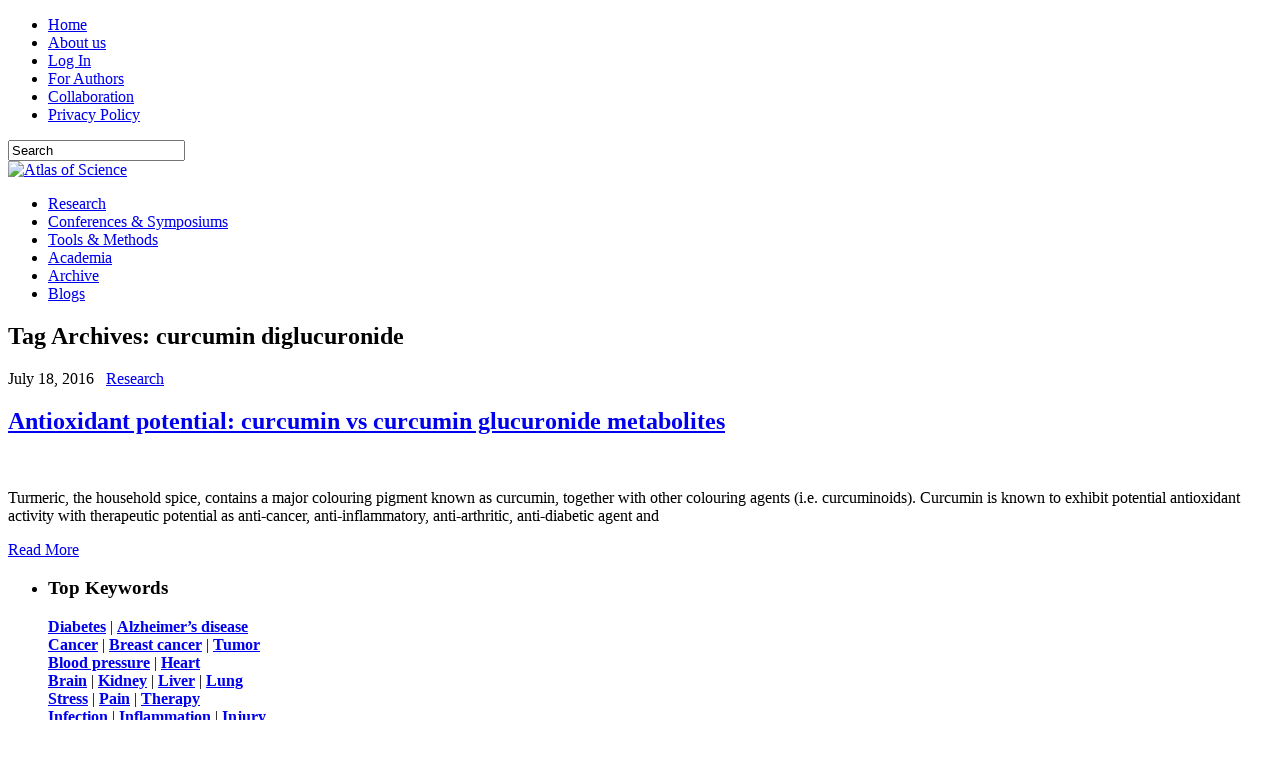

--- FILE ---
content_type: text/html; charset=UTF-8
request_url: https://atlasofscience.org/tag/curcumin-diglucuronide/
body_size: 11868
content:
<!DOCTYPE html>
<html xmlns="http://www.w3.org/1999/xhtml"  xmlns="http://www.w3.org/1999/xhtml" prefix="" lang="en-US">
<head profile="http://gmpg.org/xfn/11">
<meta http-equiv="Content-Type" content="text/html; charset=UTF-8" />

<meta name="viewport" content="width=device-width, initial-scale=1.0" />

<link rel="stylesheet" href="https://atlasofscience.org/wp-content/themes/NewsHour/lib/css/reset.css" type="text/css" media="screen, projection" />
<link rel="stylesheet" href="https://atlasofscience.org/wp-content/themes/NewsHour/lib/css/defaults.css" type="text/css" media="screen, projection" />
<!--[if lt IE 8]><link rel="stylesheet" href="https://atlasofscience.org/wp-content/themes/NewsHour/lib/css/ie.css" type="text/css" media="screen, projection" /><![endif]-->

<link rel="stylesheet" href="https://atlasofscience.org/wp-content/themes/NewsHour/style.css" type="text/css" media="screen, projection" />


<!-- BEGIN Metadata added by the Add-Meta-Tags WordPress plugin -->
<meta name="description" content="Content tagged with curcumin diglucuronide." />
<meta name="keywords" content="curcumin diglucuronide" />
<!-- END Metadata added by the Add-Meta-Tags WordPress plugin -->

<title>curcumin diglucuronide &#8211; Atlas of Science</title>
<meta name='robots' content='max-image-preview:large' />
	<style>img:is([sizes="auto" i], [sizes^="auto," i]) { contain-intrinsic-size: 3000px 1500px }</style>
	<link rel='dns-prefetch' href='//ws.sharethis.com' />
<link rel="alternate" type="application/rss+xml" title="Atlas of Science &raquo; curcumin diglucuronide Tag Feed" href="https://atlasofscience.org/tag/curcumin-diglucuronide/feed/" />
<script type="text/javascript">
/* <![CDATA[ */
window._wpemojiSettings = {"baseUrl":"https:\/\/s.w.org\/images\/core\/emoji\/16.0.1\/72x72\/","ext":".png","svgUrl":"https:\/\/s.w.org\/images\/core\/emoji\/16.0.1\/svg\/","svgExt":".svg","source":{"concatemoji":"https:\/\/atlasofscience.org\/wp-includes\/js\/wp-emoji-release.min.js?ver=6.8.3"}};
/*! This file is auto-generated */
!function(s,n){var o,i,e;function c(e){try{var t={supportTests:e,timestamp:(new Date).valueOf()};sessionStorage.setItem(o,JSON.stringify(t))}catch(e){}}function p(e,t,n){e.clearRect(0,0,e.canvas.width,e.canvas.height),e.fillText(t,0,0);var t=new Uint32Array(e.getImageData(0,0,e.canvas.width,e.canvas.height).data),a=(e.clearRect(0,0,e.canvas.width,e.canvas.height),e.fillText(n,0,0),new Uint32Array(e.getImageData(0,0,e.canvas.width,e.canvas.height).data));return t.every(function(e,t){return e===a[t]})}function u(e,t){e.clearRect(0,0,e.canvas.width,e.canvas.height),e.fillText(t,0,0);for(var n=e.getImageData(16,16,1,1),a=0;a<n.data.length;a++)if(0!==n.data[a])return!1;return!0}function f(e,t,n,a){switch(t){case"flag":return n(e,"\ud83c\udff3\ufe0f\u200d\u26a7\ufe0f","\ud83c\udff3\ufe0f\u200b\u26a7\ufe0f")?!1:!n(e,"\ud83c\udde8\ud83c\uddf6","\ud83c\udde8\u200b\ud83c\uddf6")&&!n(e,"\ud83c\udff4\udb40\udc67\udb40\udc62\udb40\udc65\udb40\udc6e\udb40\udc67\udb40\udc7f","\ud83c\udff4\u200b\udb40\udc67\u200b\udb40\udc62\u200b\udb40\udc65\u200b\udb40\udc6e\u200b\udb40\udc67\u200b\udb40\udc7f");case"emoji":return!a(e,"\ud83e\udedf")}return!1}function g(e,t,n,a){var r="undefined"!=typeof WorkerGlobalScope&&self instanceof WorkerGlobalScope?new OffscreenCanvas(300,150):s.createElement("canvas"),o=r.getContext("2d",{willReadFrequently:!0}),i=(o.textBaseline="top",o.font="600 32px Arial",{});return e.forEach(function(e){i[e]=t(o,e,n,a)}),i}function t(e){var t=s.createElement("script");t.src=e,t.defer=!0,s.head.appendChild(t)}"undefined"!=typeof Promise&&(o="wpEmojiSettingsSupports",i=["flag","emoji"],n.supports={everything:!0,everythingExceptFlag:!0},e=new Promise(function(e){s.addEventListener("DOMContentLoaded",e,{once:!0})}),new Promise(function(t){var n=function(){try{var e=JSON.parse(sessionStorage.getItem(o));if("object"==typeof e&&"number"==typeof e.timestamp&&(new Date).valueOf()<e.timestamp+604800&&"object"==typeof e.supportTests)return e.supportTests}catch(e){}return null}();if(!n){if("undefined"!=typeof Worker&&"undefined"!=typeof OffscreenCanvas&&"undefined"!=typeof URL&&URL.createObjectURL&&"undefined"!=typeof Blob)try{var e="postMessage("+g.toString()+"("+[JSON.stringify(i),f.toString(),p.toString(),u.toString()].join(",")+"));",a=new Blob([e],{type:"text/javascript"}),r=new Worker(URL.createObjectURL(a),{name:"wpTestEmojiSupports"});return void(r.onmessage=function(e){c(n=e.data),r.terminate(),t(n)})}catch(e){}c(n=g(i,f,p,u))}t(n)}).then(function(e){for(var t in e)n.supports[t]=e[t],n.supports.everything=n.supports.everything&&n.supports[t],"flag"!==t&&(n.supports.everythingExceptFlag=n.supports.everythingExceptFlag&&n.supports[t]);n.supports.everythingExceptFlag=n.supports.everythingExceptFlag&&!n.supports.flag,n.DOMReady=!1,n.readyCallback=function(){n.DOMReady=!0}}).then(function(){return e}).then(function(){var e;n.supports.everything||(n.readyCallback(),(e=n.source||{}).concatemoji?t(e.concatemoji):e.wpemoji&&e.twemoji&&(t(e.twemoji),t(e.wpemoji)))}))}((window,document),window._wpemojiSettings);
/* ]]> */
</script>
<link rel='stylesheet' id='dashicons-css' href='https://atlasofscience.org/wp-includes/css/dashicons.min.css?ver=6.8.3' type='text/css' media='all' />
<link rel='stylesheet' id='post-views-counter-frontend-css' href='https://atlasofscience.org/wp-content/plugins/post-views-counter/css/frontend.min.css?ver=1.5.5' type='text/css' media='all' />
<style id='wp-emoji-styles-inline-css' type='text/css'>

	img.wp-smiley, img.emoji {
		display: inline !important;
		border: none !important;
		box-shadow: none !important;
		height: 1em !important;
		width: 1em !important;
		margin: 0 0.07em !important;
		vertical-align: -0.1em !important;
		background: none !important;
		padding: 0 !important;
	}
</style>
<link rel='stylesheet' id='wp-block-library-css' href='https://atlasofscience.org/wp-includes/css/dist/block-library/style.min.css?ver=6.8.3' type='text/css' media='all' />
<style id='classic-theme-styles-inline-css' type='text/css'>
/*! This file is auto-generated */
.wp-block-button__link{color:#fff;background-color:#32373c;border-radius:9999px;box-shadow:none;text-decoration:none;padding:calc(.667em + 2px) calc(1.333em + 2px);font-size:1.125em}.wp-block-file__button{background:#32373c;color:#fff;text-decoration:none}
</style>
<style id='global-styles-inline-css' type='text/css'>
:root{--wp--preset--aspect-ratio--square: 1;--wp--preset--aspect-ratio--4-3: 4/3;--wp--preset--aspect-ratio--3-4: 3/4;--wp--preset--aspect-ratio--3-2: 3/2;--wp--preset--aspect-ratio--2-3: 2/3;--wp--preset--aspect-ratio--16-9: 16/9;--wp--preset--aspect-ratio--9-16: 9/16;--wp--preset--color--black: #000000;--wp--preset--color--cyan-bluish-gray: #abb8c3;--wp--preset--color--white: #ffffff;--wp--preset--color--pale-pink: #f78da7;--wp--preset--color--vivid-red: #cf2e2e;--wp--preset--color--luminous-vivid-orange: #ff6900;--wp--preset--color--luminous-vivid-amber: #fcb900;--wp--preset--color--light-green-cyan: #7bdcb5;--wp--preset--color--vivid-green-cyan: #00d084;--wp--preset--color--pale-cyan-blue: #8ed1fc;--wp--preset--color--vivid-cyan-blue: #0693e3;--wp--preset--color--vivid-purple: #9b51e0;--wp--preset--gradient--vivid-cyan-blue-to-vivid-purple: linear-gradient(135deg,rgba(6,147,227,1) 0%,rgb(155,81,224) 100%);--wp--preset--gradient--light-green-cyan-to-vivid-green-cyan: linear-gradient(135deg,rgb(122,220,180) 0%,rgb(0,208,130) 100%);--wp--preset--gradient--luminous-vivid-amber-to-luminous-vivid-orange: linear-gradient(135deg,rgba(252,185,0,1) 0%,rgba(255,105,0,1) 100%);--wp--preset--gradient--luminous-vivid-orange-to-vivid-red: linear-gradient(135deg,rgba(255,105,0,1) 0%,rgb(207,46,46) 100%);--wp--preset--gradient--very-light-gray-to-cyan-bluish-gray: linear-gradient(135deg,rgb(238,238,238) 0%,rgb(169,184,195) 100%);--wp--preset--gradient--cool-to-warm-spectrum: linear-gradient(135deg,rgb(74,234,220) 0%,rgb(151,120,209) 20%,rgb(207,42,186) 40%,rgb(238,44,130) 60%,rgb(251,105,98) 80%,rgb(254,248,76) 100%);--wp--preset--gradient--blush-light-purple: linear-gradient(135deg,rgb(255,206,236) 0%,rgb(152,150,240) 100%);--wp--preset--gradient--blush-bordeaux: linear-gradient(135deg,rgb(254,205,165) 0%,rgb(254,45,45) 50%,rgb(107,0,62) 100%);--wp--preset--gradient--luminous-dusk: linear-gradient(135deg,rgb(255,203,112) 0%,rgb(199,81,192) 50%,rgb(65,88,208) 100%);--wp--preset--gradient--pale-ocean: linear-gradient(135deg,rgb(255,245,203) 0%,rgb(182,227,212) 50%,rgb(51,167,181) 100%);--wp--preset--gradient--electric-grass: linear-gradient(135deg,rgb(202,248,128) 0%,rgb(113,206,126) 100%);--wp--preset--gradient--midnight: linear-gradient(135deg,rgb(2,3,129) 0%,rgb(40,116,252) 100%);--wp--preset--font-size--small: 13px;--wp--preset--font-size--medium: 20px;--wp--preset--font-size--large: 36px;--wp--preset--font-size--x-large: 42px;--wp--preset--spacing--20: 0.44rem;--wp--preset--spacing--30: 0.67rem;--wp--preset--spacing--40: 1rem;--wp--preset--spacing--50: 1.5rem;--wp--preset--spacing--60: 2.25rem;--wp--preset--spacing--70: 3.38rem;--wp--preset--spacing--80: 5.06rem;--wp--preset--shadow--natural: 6px 6px 9px rgba(0, 0, 0, 0.2);--wp--preset--shadow--deep: 12px 12px 50px rgba(0, 0, 0, 0.4);--wp--preset--shadow--sharp: 6px 6px 0px rgba(0, 0, 0, 0.2);--wp--preset--shadow--outlined: 6px 6px 0px -3px rgba(255, 255, 255, 1), 6px 6px rgba(0, 0, 0, 1);--wp--preset--shadow--crisp: 6px 6px 0px rgba(0, 0, 0, 1);}:where(.is-layout-flex){gap: 0.5em;}:where(.is-layout-grid){gap: 0.5em;}body .is-layout-flex{display: flex;}.is-layout-flex{flex-wrap: wrap;align-items: center;}.is-layout-flex > :is(*, div){margin: 0;}body .is-layout-grid{display: grid;}.is-layout-grid > :is(*, div){margin: 0;}:where(.wp-block-columns.is-layout-flex){gap: 2em;}:where(.wp-block-columns.is-layout-grid){gap: 2em;}:where(.wp-block-post-template.is-layout-flex){gap: 1.25em;}:where(.wp-block-post-template.is-layout-grid){gap: 1.25em;}.has-black-color{color: var(--wp--preset--color--black) !important;}.has-cyan-bluish-gray-color{color: var(--wp--preset--color--cyan-bluish-gray) !important;}.has-white-color{color: var(--wp--preset--color--white) !important;}.has-pale-pink-color{color: var(--wp--preset--color--pale-pink) !important;}.has-vivid-red-color{color: var(--wp--preset--color--vivid-red) !important;}.has-luminous-vivid-orange-color{color: var(--wp--preset--color--luminous-vivid-orange) !important;}.has-luminous-vivid-amber-color{color: var(--wp--preset--color--luminous-vivid-amber) !important;}.has-light-green-cyan-color{color: var(--wp--preset--color--light-green-cyan) !important;}.has-vivid-green-cyan-color{color: var(--wp--preset--color--vivid-green-cyan) !important;}.has-pale-cyan-blue-color{color: var(--wp--preset--color--pale-cyan-blue) !important;}.has-vivid-cyan-blue-color{color: var(--wp--preset--color--vivid-cyan-blue) !important;}.has-vivid-purple-color{color: var(--wp--preset--color--vivid-purple) !important;}.has-black-background-color{background-color: var(--wp--preset--color--black) !important;}.has-cyan-bluish-gray-background-color{background-color: var(--wp--preset--color--cyan-bluish-gray) !important;}.has-white-background-color{background-color: var(--wp--preset--color--white) !important;}.has-pale-pink-background-color{background-color: var(--wp--preset--color--pale-pink) !important;}.has-vivid-red-background-color{background-color: var(--wp--preset--color--vivid-red) !important;}.has-luminous-vivid-orange-background-color{background-color: var(--wp--preset--color--luminous-vivid-orange) !important;}.has-luminous-vivid-amber-background-color{background-color: var(--wp--preset--color--luminous-vivid-amber) !important;}.has-light-green-cyan-background-color{background-color: var(--wp--preset--color--light-green-cyan) !important;}.has-vivid-green-cyan-background-color{background-color: var(--wp--preset--color--vivid-green-cyan) !important;}.has-pale-cyan-blue-background-color{background-color: var(--wp--preset--color--pale-cyan-blue) !important;}.has-vivid-cyan-blue-background-color{background-color: var(--wp--preset--color--vivid-cyan-blue) !important;}.has-vivid-purple-background-color{background-color: var(--wp--preset--color--vivid-purple) !important;}.has-black-border-color{border-color: var(--wp--preset--color--black) !important;}.has-cyan-bluish-gray-border-color{border-color: var(--wp--preset--color--cyan-bluish-gray) !important;}.has-white-border-color{border-color: var(--wp--preset--color--white) !important;}.has-pale-pink-border-color{border-color: var(--wp--preset--color--pale-pink) !important;}.has-vivid-red-border-color{border-color: var(--wp--preset--color--vivid-red) !important;}.has-luminous-vivid-orange-border-color{border-color: var(--wp--preset--color--luminous-vivid-orange) !important;}.has-luminous-vivid-amber-border-color{border-color: var(--wp--preset--color--luminous-vivid-amber) !important;}.has-light-green-cyan-border-color{border-color: var(--wp--preset--color--light-green-cyan) !important;}.has-vivid-green-cyan-border-color{border-color: var(--wp--preset--color--vivid-green-cyan) !important;}.has-pale-cyan-blue-border-color{border-color: var(--wp--preset--color--pale-cyan-blue) !important;}.has-vivid-cyan-blue-border-color{border-color: var(--wp--preset--color--vivid-cyan-blue) !important;}.has-vivid-purple-border-color{border-color: var(--wp--preset--color--vivid-purple) !important;}.has-vivid-cyan-blue-to-vivid-purple-gradient-background{background: var(--wp--preset--gradient--vivid-cyan-blue-to-vivid-purple) !important;}.has-light-green-cyan-to-vivid-green-cyan-gradient-background{background: var(--wp--preset--gradient--light-green-cyan-to-vivid-green-cyan) !important;}.has-luminous-vivid-amber-to-luminous-vivid-orange-gradient-background{background: var(--wp--preset--gradient--luminous-vivid-amber-to-luminous-vivid-orange) !important;}.has-luminous-vivid-orange-to-vivid-red-gradient-background{background: var(--wp--preset--gradient--luminous-vivid-orange-to-vivid-red) !important;}.has-very-light-gray-to-cyan-bluish-gray-gradient-background{background: var(--wp--preset--gradient--very-light-gray-to-cyan-bluish-gray) !important;}.has-cool-to-warm-spectrum-gradient-background{background: var(--wp--preset--gradient--cool-to-warm-spectrum) !important;}.has-blush-light-purple-gradient-background{background: var(--wp--preset--gradient--blush-light-purple) !important;}.has-blush-bordeaux-gradient-background{background: var(--wp--preset--gradient--blush-bordeaux) !important;}.has-luminous-dusk-gradient-background{background: var(--wp--preset--gradient--luminous-dusk) !important;}.has-pale-ocean-gradient-background{background: var(--wp--preset--gradient--pale-ocean) !important;}.has-electric-grass-gradient-background{background: var(--wp--preset--gradient--electric-grass) !important;}.has-midnight-gradient-background{background: var(--wp--preset--gradient--midnight) !important;}.has-small-font-size{font-size: var(--wp--preset--font-size--small) !important;}.has-medium-font-size{font-size: var(--wp--preset--font-size--medium) !important;}.has-large-font-size{font-size: var(--wp--preset--font-size--large) !important;}.has-x-large-font-size{font-size: var(--wp--preset--font-size--x-large) !important;}
:where(.wp-block-post-template.is-layout-flex){gap: 1.25em;}:where(.wp-block-post-template.is-layout-grid){gap: 1.25em;}
:where(.wp-block-columns.is-layout-flex){gap: 2em;}:where(.wp-block-columns.is-layout-grid){gap: 2em;}
:root :where(.wp-block-pullquote){font-size: 1.5em;line-height: 1.6;}
</style>
<link rel='stylesheet' id='contact-form-7-css' href='https://atlasofscience.org/wp-content/plugins/contact-form-7/includes/css/styles.css?ver=6.1.2' type='text/css' media='all' />
<link rel='stylesheet' id='cookie-notice-front-css' href='https://atlasofscience.org/wp-content/plugins/cookie-notice/css/front.min.css?ver=2.5.7' type='text/css' media='all' />
<link rel='stylesheet' id='rhy_add_css-css' href='https://atlasofscience.org/wp-content/plugins/easy-redirect/css/style.css?ver=6.8.3' type='text/css' media='all' />
<link rel='stylesheet' id='pp-bootstrap-css' href='https://atlasofscience.org/wp-content/plugins/ppress/assets/css/flat-ui/bs/css/bs.css?ver=6.8.3' type='text/css' media='all' />
<link rel='stylesheet' id='pp-flat-ui-css' href='https://atlasofscience.org/wp-content/plugins/ppress/assets/css/flat-ui/css/flat-ui.css?ver=6.8.3' type='text/css' media='all' />
<link rel='stylesheet' id='ppcore-css' href='https://atlasofscience.org/wp-content/plugins/ppress/assets/css/ppcore.css?ver=6.8.3' type='text/css' media='all' />
<script type="text/javascript" id="cookie-notice-front-js-before">
/* <![CDATA[ */
var cnArgs = {"ajaxUrl":"https:\/\/atlasofscience.org\/wp-admin\/admin-ajax.php","nonce":"4163c4623d","hideEffect":"fade","position":"bottom","onScroll":false,"onScrollOffset":100,"onClick":false,"cookieName":"cookie_notice_accepted","cookieTime":2592000,"cookieTimeRejected":2592000,"globalCookie":false,"redirection":false,"cache":false,"revokeCookies":false,"revokeCookiesOpt":"automatic"};
/* ]]> */
</script>
<script type="text/javascript" src="https://atlasofscience.org/wp-content/plugins/cookie-notice/js/front.min.js?ver=2.5.7" id="cookie-notice-front-js"></script>
<script type="text/javascript" src="https://atlasofscience.org/wp-includes/js/jquery/jquery.min.js?ver=3.7.1" id="jquery-core-js"></script>
<script type="text/javascript" src="https://atlasofscience.org/wp-includes/js/jquery/jquery-migrate.min.js?ver=3.4.1" id="jquery-migrate-js"></script>
<script type="text/javascript" src="https://atlasofscience.org/wp-content/themes/NewsHour/lib/js/superfish.js?ver=6.8.3" id="superfish-js"></script>
<script type="text/javascript" src="https://atlasofscience.org/wp-content/themes/NewsHour/lib/js/jquery.mobilemenu.js?ver=6.8.3" id="mobilemenu-js"></script>
<script id='st_insights_js' type="text/javascript" src="https://ws.sharethis.com/button/st_insights.js?publisher=eba0f3ba-f9ab-408c-bc68-c28af5afe749&amp;product=feather&amp;ver=1760032992" id="feather-sharethis-js"></script>
<link rel="https://api.w.org/" href="https://atlasofscience.org/wp-json/" /><link rel="alternate" title="JSON" type="application/json" href="https://atlasofscience.org/wp-json/wp/v2/tags/5040" /><link rel="EditURI" type="application/rsd+xml" title="RSD" href="https://atlasofscience.org/xmlrpc.php?rsd" />

<link rel="shortcut icon" href="https://atlasofscience.org/wp-content/uploads/2015/09/favicon1.ico" type="image/x-icon" />
<link rel="alternate" type="application/rss+xml" title="Atlas of Science RSS Feed" href="https://atlasofscience.org/feed/" />
<link rel="pingback" href="https://atlasofscience.org/xmlrpc.php" />

<style type="text/css"></style>
<style type="text/css" id="custom-background-css">
body.custom-background { background-image: url("https://atlasofscience.org/wp-content/uploads/2015/10/bg-r.png"); background-position: left top; background-size: auto; background-repeat: repeat-x; background-attachment: scroll; }
</style>
	<style>
.synved-social-resolution-single {
display: inline-block;
}
.synved-social-resolution-normal {
display: inline-block;
}
.synved-social-resolution-hidef {
display: none;
}

@media only screen and (min--moz-device-pixel-ratio: 2),
only screen and (-o-min-device-pixel-ratio: 2/1),
only screen and (-webkit-min-device-pixel-ratio: 2),
only screen and (min-device-pixel-ratio: 2),
only screen and (min-resolution: 2dppx),
only screen and (min-resolution: 192dpi) {
	.synved-social-resolution-normal {
	display: none;
	}
	.synved-social-resolution-hidef {
	display: inline-block;
	}
}
</style><script>
  (function(i,s,o,g,r,a,m){i['GoogleAnalyticsObject']=r;i[r]=i[r]||function(){
  (i[r].q=i[r].q||[]).push(arguments)},i[r].l=1*new Date();a=s.createElement(o),
  m=s.getElementsByTagName(o)[0];a.async=1;a.src=g;m.parentNode.insertBefore(a,m)
  })(window,document,'script','//www.google-analytics.com/analytics.js','ga');

  ga('create', 'UA-68298920-1', 'auto');
  ga('send', 'pageview');

</script>

</head>

<body class="archive tag tag-curcumin-diglucuronide tag-5040 custom-background wp-theme-NewsHour cookies-not-set">

<div id="container">

    <div class="clearfix">
        			<div class="menu-primary-container"><ul id="menu-maim-top-menu" class="menus menu-primary"><li id="menu-item-27" class="menu-item menu-item-type-custom menu-item-object-custom menu-item-home menu-item-27"><a href="http://atlasofscience.org/">Home</a></li>
<li id="menu-item-30" class="menu-item menu-item-type-post_type menu-item-object-page menu-item-30"><a href="https://atlasofscience.org/about/">About us</a></li>
<li id="menu-item-296" class="menu-item menu-item-type-post_type menu-item-object-page menu-item-296"><a href="https://atlasofscience.org/log-in/">Log In</a></li>
<li id="menu-item-293" class="menu-item menu-item-type-post_type menu-item-object-page menu-item-293"><a href="https://atlasofscience.org/for-authors/">For Authors</a></li>
<li id="menu-item-17291" class="menu-item menu-item-type-post_type menu-item-object-page menu-item-17291"><a href="https://atlasofscience.org/collaboration/">Collaboration</a></li>
<li id="menu-item-25382" class="menu-item menu-item-type-post_type menu-item-object-page menu-item-privacy-policy menu-item-25382"><a rel="privacy-policy" href="https://atlasofscience.org/privacy-policy/">Privacy Policy</a></li>
</ul></div>              <!--.primary menu--> 	
                
        <div id="topsearch">
             
<div id="search" title="Type and hit enter">
    <form method="get" id="searchform" action="https://atlasofscience.org/"> 
        <input type="text" value="Search" 
            name="s" id="s"  onblur="if (this.value == '')  {this.value = 'Search';}"  
            onfocus="if (this.value == 'Search') {this.value = '';}" 
        />
    </form>
</div><!-- #search -->        </div>
    </div>
    

    <div id="header">
    
        <div class="logo">
        
            <a href="https://atlasofscience.org"><img src="https://atlasofscience.org/wp-content/uploads/2020/08/Logo-Atlasofscience-r1.png" alt="Atlas of Science" title="Atlas of Science" /></a>
        
        </div><!-- .logo -->

        <div class="header-right">
             
        </div><!-- .header-right -->
        
    </div><!-- #header -->
    
            <div class="clearfix">
            			<div class="menu-secondary-container"><ul id="menu-horizontal-menu1" class="menus menu-secondary"><li id="menu-item-1402" class="menu-item menu-item-type-taxonomy menu-item-object-category menu-item-1402"><a href="https://atlasofscience.org/category/laymans-summary/">Research</a></li>
<li id="menu-item-1401" class="menu-item menu-item-type-taxonomy menu-item-object-category menu-item-1401"><a href="https://atlasofscience.org/category/conferences-symposiums/">Conferences &#038; Symposiums</a></li>
<li id="menu-item-15474" class="menu-item menu-item-type-taxonomy menu-item-object-category menu-item-15474"><a href="https://atlasofscience.org/category/tools-methods/">Tools &#038; Methods</a></li>
<li id="menu-item-20291" class="menu-item menu-item-type-taxonomy menu-item-object-category menu-item-20291"><a href="https://atlasofscience.org/category/academia/">Academia</a></li>
<li id="menu-item-15633" class="menu-item menu-item-type-post_type menu-item-object-page menu-item-15633"><a href="https://atlasofscience.org/archive/">Archive</a></li>
<li id="menu-item-27591" class="menu-item menu-item-type-taxonomy menu-item-object-category menu-item-27591"><a href="https://atlasofscience.org/category/blogs/">Blogs</a></li>
</ul></div>              <!--.secondary menu--> 	
                </div>
    
    <div id="main">
    
                
        <div id="content">
        
                    
            <h2 class="page-title">Tag Archives: <span>curcumin diglucuronide</span></h2>
            
            <div class="post-wrap clearfix">    
    <div class="post post-box clearfix post-15137 type-post status-publish format-standard has-post-thumbnail hentry category-laymans-summary tag-anti-oxidant tag-curcumin-diglucuronide tag-synthesis" id="post-15137">
    
        <div class="postmeta-primary">

            <span class="meta_date">July 18, 2016</span>
            
             &nbsp; <span class="meta_categories"><a href="https://atlasofscience.org/category/laymans-summary/" rel="category tag">Research</a></span> 
        </div>
        
        <h2 class="title"><a href="https://atlasofscience.org/antioxidant-potential-curcumin-vs-curcumin-glucuronide-metabolites/" title="Permalink to Antioxidant potential: curcumin vs curcumin glucuronide metabolites" rel="bookmark">Antioxidant potential: curcumin vs curcumin glucuronide metabolites</a></h2>


        
        <div class="entry clearfix">
            
            <a href="https://atlasofscience.org/antioxidant-potential-curcumin-vs-curcumin-glucuronide-metabolites/"><img width="90" height="90" src="https://atlasofscience.org/wp-content/uploads/2016/07/AmbarKChoudhury-t-150x150.gif" class="alignleft featured_image wp-post-image" alt="" decoding="async" srcset="https://atlasofscience.org/wp-content/uploads/2016/07/AmbarKChoudhury-t-150x150.gif 150w, https://atlasofscience.org/wp-content/uploads/2016/07/AmbarKChoudhury-t-65x65.gif 65w, https://atlasofscience.org/wp-content/uploads/2016/07/AmbarKChoudhury-t-100x100.gif 100w" sizes="(max-width: 90px) 100vw, 90px" /></a>            
            <p>
                Turmeric, the household spice, contains a major colouring pigment known as curcumin, together with other colouring agents (i.e. curcuminoids). Curcumin is known to exhibit potential antioxidant activity with therapeutic potential as anti-cancer, anti-inflammatory, anti-arthritic, anti-diabetic agent and            </p>

        </div>
        
                <div class="readmore">
            <a href="https://atlasofscience.org/antioxidant-potential-curcumin-vs-curcumin-glucuronide-metabolites/#more-15137" title="Permalink to Antioxidant potential: curcumin vs curcumin glucuronide metabolites" rel="bookmark">Read More</a>
        </div>
                
    </div><!-- Post ID 15137 --></div>            
                    
        </div><!-- #content -->
    
        
<div id="sidebar-primary">

    <ul class="widget-container"><li id="text-7" class="widget widget_text"><h3 class="widgettitle">Top Keywords</h3>			<div class="textwidget"><p><a href="https://atlasofscience.org/tag/diabetes/"> <strong>Diabetes</strong></a> | <a href="https://atlasofscience.org/tag/alzheimers-disease/"><strong>Alzheimer&#8217;s disease</strong></a><br />
<a href="https://atlasofscience.org/tag/cancer/"><strong>Cancer</strong></a> | <a href="https://atlasofscience.org/tag/breast-cancer/"> <strong>Breast cancer</strong></a> | <a href="https://atlasofscience.org/tag/tumor/"> <strong>Tumor</strong></a><br />
<a href="https://atlasofscience.org/tag/blood-pressure/"> <strong>Blood pressure</strong></a> | <a href="https://atlasofscience.org/tag/heart/"> <strong>Heart</strong></a><br />
<a href="https://atlasofscience.org/tag/brain/"> <strong>Brain</strong></a> | <a href="https://atlasofscience.org/tag/kidney/"><strong>Kidney</strong></a> | <a href="https://atlasofscience.org/tag/liver/"> <strong>Liver</strong></a> | <a href="https://atlasofscience.org/tag/lung/"> <strong>Lung</strong></a><br />
<a href="https://atlasofscience.org/tag/stress/"> <strong>Stress</strong></a> | <a href="https://atlasofscience.org/tag/pain/"> <strong>Pain</strong></a> | <a href="https://atlasofscience.org/tag/therapy/"> <strong>Therapy</strong></a><br />
<a href="https://atlasofscience.org/tag/infection/"> <strong>Infection</strong></a> | <a href="https://atlasofscience.org/tag/inflammation/"> <strong>Inflammation</strong></a> | <a href="https://atlasofscience.org/tag/injury/"> <strong>Injury</strong></a><br />
<a href="https://atlasofscience.org/tag/dna/"> <strong>DNA</strong></a> | <a href="https://atlasofscience.org/tag/rna/"> <strong>RNA</strong></a> | <a href="https://atlasofscience.org/tag/receptor/"> <strong>Receptor</strong></a> | <a href="https://atlasofscience.org/tag/nanoparticles/"> <strong>Nanoparticles</strong></a><br />
<a href="https://atlasofscience.org/tag/bacteria/"> <strong>Bacteria</strong></a> | <a href="https://atlasofscience.org/tag/virus/"> <strong>Virus</strong></a> | <a href="https://atlasofscience.org/tag/plant/"> <strong>Plant</strong></a></p>
<p><a href="https://atlasofscience.org/keywords"> <strong>See more &#8230;</strong></a></p>
</div>
		</li></ul>			<ul class="widget-container"><li id="wpt_widget-2" class="widget widget_wpt">			<div class="wpt_widget_content" id="wpt_widget-2_content" data-widget-number="2">
				<ul class="wpt-tabs has-1-tabs">
																		<li class="tab_title"><a href="#" id="popular-tab">Popular</a></li>
																																																</ul> <!--end .tabs-->
				<div class="clear"></div>
				<div class="inside">
											<div id="popular-tab-content" class="tab-content">
						</div> <!--end #popular-tab-content-->
																									<div class="clear"></div>
				</div> <!--end .inside -->
				<div class="clear"></div>
			</div><!--end #tabber -->
						<script type="text/javascript">
				jQuery(function($) {
					$('#wpt_widget-2_content').data('args', {"allow_pagination":"1","post_num":"10","title_length":"15","comment_num":"10","show_thumb":"1","thumb_size":"small","show_date":"1","show_excerpt":null,"excerpt_length":"15","show_comment_num":null,"show_avatar":"1","show_love":null,"widget_logic":""});
				});
			</script>
			</li></ul>			        <ul class="widget-container"><li class="posts-widget">
             <h3 class="widgettitle">Tools &#038; Methods</h3>             <ul>
        	                    <li class="clearfix">
                        <a href="https://atlasofscience.org/proofread-or-perish-editing-your-scientific-writing-for-successful-publication/"><img width="60" height="60" src="https://atlasofscience.org/wp-content/uploads/2017/04/Proof-Reading-Service-t-150x150.jpg" class="posts-widget-featured-image alignleft wp-post-image" alt="" decoding="async" loading="lazy" srcset="https://atlasofscience.org/wp-content/uploads/2017/04/Proof-Reading-Service-t-150x150.jpg 150w, https://atlasofscience.org/wp-content/uploads/2017/04/Proof-Reading-Service-t-300x300.jpg 300w, https://atlasofscience.org/wp-content/uploads/2017/04/Proof-Reading-Service-t-65x65.jpg 65w, https://atlasofscience.org/wp-content/uploads/2017/04/Proof-Reading-Service-t.jpg 323w" sizes="auto, (max-width: 60px) 100vw, 60px" /></a>                          <h3 class="posts-widgettitle"><a href="https://atlasofscience.org/proofread-or-perish-editing-your-scientific-writing-for-successful-publication/" rel="bookmark" title="Proofread or Perish: Editing your scientific writing for successful publication">Proofread or Perish: Editing your scientific writing for successful publication</a></h3>                        <div class="posts-widget-entry">Perhaps the consequences of neglecting to proofread and edit scientific <a class="posts-widget-more" href="https://atlasofscience.org/proofread-or-perish-editing-your-scientific-writing-for-successful-publication/" rel="bookmark" title="Permalink to Proofread or Perish: Editing your scientific writing for successful publication">Read More &raquo;</a>                                </div>                    </li>
                                    <li class="clearfix">
                        <a href="https://atlasofscience.org/lab-leader-makes-software-applications-for-experiment-design-in-life-science/"><img width="60" height="60" src="https://atlasofscience.org/wp-content/uploads/2017/02/LabLeader1-t-150x150.png" class="posts-widget-featured-image alignleft wp-post-image" alt="" decoding="async" loading="lazy" srcset="https://atlasofscience.org/wp-content/uploads/2017/02/LabLeader1-t-150x150.png 150w, https://atlasofscience.org/wp-content/uploads/2017/02/LabLeader1-t-65x65.png 65w" sizes="auto, (max-width: 60px) 100vw, 60px" /></a>                          <h3 class="posts-widgettitle"><a href="https://atlasofscience.org/lab-leader-makes-software-applications-for-experiment-design-in-life-science/" rel="bookmark" title="Lab Leader makes software applications for experiment design in life science">Lab Leader makes software applications for experiment design in life science</a></h3>                        <div class="posts-widget-entry">Pick your target molecules and the application will generate a <a class="posts-widget-more" href="https://atlasofscience.org/lab-leader-makes-software-applications-for-experiment-design-in-life-science/" rel="bookmark" title="Permalink to Lab Leader makes software applications for experiment design in life science">Read More &raquo;</a>                                </div>                    </li>
                                    <li class="clearfix">
                        <a href="https://atlasofscience.org/cyagen-biosciences-helping-you-choose-the-right-animal-model-for-your-research/"><img width="60" height="60" src="https://atlasofscience.org/wp-content/uploads/2016/11/CyagenBiosciences-tt.jpg" class="posts-widget-featured-image alignleft wp-post-image" alt="" decoding="async" loading="lazy" srcset="https://atlasofscience.org/wp-content/uploads/2016/11/CyagenBiosciences-tt.jpg 150w, https://atlasofscience.org/wp-content/uploads/2016/11/CyagenBiosciences-tt-65x65.jpg 65w" sizes="auto, (max-width: 60px) 100vw, 60px" /></a>                          <h3 class="posts-widgettitle"><a href="https://atlasofscience.org/cyagen-biosciences-helping-you-choose-the-right-animal-model-for-your-research/" rel="bookmark" title="Cyagen Biosciences – Helping you choose the right animal model for your research">Cyagen Biosciences – Helping you choose the right animal model for your research</a></h3>                        <div class="posts-widget-entry">While many animal models are available “ off the shelf <a class="posts-widget-more" href="https://atlasofscience.org/cyagen-biosciences-helping-you-choose-the-right-animal-model-for-your-research/" rel="bookmark" title="Permalink to Cyagen Biosciences – Helping you choose the right animal model for your research">Read More &raquo;</a>                                </div>                    </li>
                                    <li class="clearfix">
                        <a href="https://atlasofscience.org/labcollector-lims-and-eln-for-improving-productivity-in-the-lab/"><img width="60" height="60" src="https://atlasofscience.org/wp-content/uploads/2016/09/AgileBio-t-150x150.gif" class="posts-widget-featured-image alignleft wp-post-image" alt="" decoding="async" loading="lazy" srcset="https://atlasofscience.org/wp-content/uploads/2016/09/AgileBio-t-150x150.gif 150w, https://atlasofscience.org/wp-content/uploads/2016/09/AgileBio-t-65x65.gif 65w" sizes="auto, (max-width: 60px) 100vw, 60px" /></a>                          <h3 class="posts-widgettitle"><a href="https://atlasofscience.org/labcollector-lims-and-eln-for-improving-productivity-in-the-lab/" rel="bookmark" title="LabCollector LIMS and ELN for improving productivity in the lab">LabCollector LIMS and ELN for improving productivity in the lab</a></h3>                        <div class="posts-widget-entry">Lab management is difficult. There are many diverse tasks including: <a class="posts-widget-more" href="https://atlasofscience.org/labcollector-lims-and-eln-for-improving-productivity-in-the-lab/" rel="bookmark" title="Permalink to LabCollector LIMS and ELN for improving productivity in the lab">Read More &raquo;</a>                                </div>                    </li>
                                    <li class="clearfix">
                        <a href="https://atlasofscience.org/image-cytometer-nucleocounter-nc-3000/"><img width="60" height="60" src="https://atlasofscience.org/wp-content/uploads/2016/08/NC300-t-150x150.jpg" class="posts-widget-featured-image alignleft wp-post-image" alt="" decoding="async" loading="lazy" srcset="https://atlasofscience.org/wp-content/uploads/2016/08/NC300-t-150x150.jpg 150w, https://atlasofscience.org/wp-content/uploads/2016/08/NC300-t-300x300.jpg 300w, https://atlasofscience.org/wp-content/uploads/2016/08/NC300-t-65x65.jpg 65w, https://atlasofscience.org/wp-content/uploads/2016/08/NC300-t.jpg 447w" sizes="auto, (max-width: 60px) 100vw, 60px" /></a>                          <h3 class="posts-widgettitle"><a href="https://atlasofscience.org/image-cytometer-nucleocounter-nc-3000/" rel="bookmark" title="Image Cytometer &#8211; NucleoCounter® NC-3000™">Image Cytometer &#8211; NucleoCounter® NC-3000™</a></h3>                        <div class="posts-widget-entry">The NucleoCounter® NC-3000™ is an advanced image cytometer utilizing fluorescence <a class="posts-widget-more" href="https://atlasofscience.org/image-cytometer-nucleocounter-nc-3000/" rel="bookmark" title="Permalink to Image Cytometer &#8211; NucleoCounter® NC-3000™">Read More &raquo;</a>                                </div>                    </li>
                            </ul>
        </li></ul>
            
</div><!-- #sidebar-primary -->        
                
    </div><!-- #main -->
    
    
    <div id="footer-widgets" class="clearfix">
                <div class="footer-widget-box">
            
		<ul class="widget-container"><li id="recent-posts-2" class="widget widget_recent_entries">
		<h3 class="widgettitle">Recent Posts</h3>
		<ul>
											<li>
					<a href="https://atlasofscience.org/pepitem-supports-new-bone-and-blood-vessel-growth-in-osteoporosis/">PEPITEM supports new bone and blood vessel growth in osteoporosis</a>
									</li>
											<li>
					<a href="https://atlasofscience.org/looking-inside-the-heart-how-multiple-chronic-illnesses-disrupt-our-cells/">Looking inside the heart: how multiple chronic illnesses disrupt our cells</a>
									</li>
											<li>
					<a href="https://atlasofscience.org/boosting-chicken-health-with-tea-extract-a-natural-shield-against-stress/">Boosting chicken health with tea extract: a natural shield against stress</a>
									</li>
											<li>
					<a href="https://atlasofscience.org/boosting-vaccine-power-how-injection-site-matters/">Boosting vaccine power: how injection site matters</a>
									</li>
											<li>
					<a href="https://atlasofscience.org/anti-tumor-ige-antibody-enhancing-strength-by-stripping-sugars/">Anti-tumor IgE antibody: enhancing strength by stripping sugars</a>
									</li>
					</ul>

		</li></ul>        </div>
        
        <div class="footer-widget-box">
            <ul class="widget-container"><li id="tag_cloud-2" class="widget widget_tag_cloud"><h3 class="widgettitle">Tags</h3><div class="tagcloud"><a href="https://atlasofscience.org/tag/alcohol/" class="tag-cloud-link tag-link-939 tag-link-position-1" style="font-size: 8.304347826087pt;" aria-label="alcohol (40 items)">alcohol</a>
<a href="https://atlasofscience.org/tag/alzheimers-disease/" class="tag-cloud-link tag-link-1316 tag-link-position-2" style="font-size: 9.5217391304348pt;" aria-label="alzheimer&#039;s disease (48 items)">alzheimer&#039;s disease</a>
<a href="https://atlasofscience.org/tag/bacteria/" class="tag-cloud-link tag-link-143 tag-link-position-3" style="font-size: 15.304347826087pt;" aria-label="bacteria (117 items)">bacteria</a>
<a href="https://atlasofscience.org/tag/blood/" class="tag-cloud-link tag-link-26 tag-link-position-4" style="font-size: 13.021739130435pt;" aria-label="blood (82 items)">blood</a>
<a href="https://atlasofscience.org/tag/bone/" class="tag-cloud-link tag-link-351 tag-link-position-5" style="font-size: 8.9130434782609pt;" aria-label="bone (44 items)">bone</a>
<a href="https://atlasofscience.org/tag/brain/" class="tag-cloud-link tag-link-129 tag-link-position-6" style="font-size: 18.652173913043pt;" aria-label="brain (195 items)">brain</a>
<a href="https://atlasofscience.org/tag/breast-cancer/" class="tag-cloud-link tag-link-221 tag-link-position-7" style="font-size: 9.3695652173913pt;" aria-label="breast cancer (47 items)">breast cancer</a>
<a href="https://atlasofscience.org/tag/cancer/" class="tag-cloud-link tag-link-72 tag-link-position-8" style="font-size: 22pt;" aria-label="cancer (322 items)">cancer</a>
<a href="https://atlasofscience.org/tag/cell/" class="tag-cloud-link tag-link-325 tag-link-position-9" style="font-size: 10.434782608696pt;" aria-label="cell (55 items)">cell</a>
<a href="https://atlasofscience.org/tag/children/" class="tag-cloud-link tag-link-623 tag-link-position-10" style="font-size: 12.869565217391pt;" aria-label="children (80 items)">children</a>
<a href="https://atlasofscience.org/tag/conference/" class="tag-cloud-link tag-link-3219 tag-link-position-11" style="font-size: 12.413043478261pt;" aria-label="conference (74 items)">conference</a>
<a href="https://atlasofscience.org/tag/diabetes/" class="tag-cloud-link tag-link-267 tag-link-position-12" style="font-size: 13.021739130435pt;" aria-label="diabetes (83 items)">diabetes</a>
<a href="https://atlasofscience.org/tag/diagnosis/" class="tag-cloud-link tag-link-636 tag-link-position-13" style="font-size: 8pt;" aria-label="diagnosis (38 items)">diagnosis</a>
<a href="https://atlasofscience.org/tag/disease/" class="tag-cloud-link tag-link-30 tag-link-position-14" style="font-size: 20.630434782609pt;" aria-label="disease (261 items)">disease</a>
<a href="https://atlasofscience.org/tag/dna/" class="tag-cloud-link tag-link-113 tag-link-position-15" style="font-size: 15.45652173913pt;" aria-label="DNA (119 items)">DNA</a>
<a href="https://atlasofscience.org/tag/drug/" class="tag-cloud-link tag-link-118 tag-link-position-16" style="font-size: 14.695652173913pt;" aria-label="drug (107 items)">drug</a>
<a href="https://atlasofscience.org/tag/drugs/" class="tag-cloud-link tag-link-562 tag-link-position-17" style="font-size: 9.8260869565217pt;" aria-label="drugs (50 items)">drugs</a>
<a href="https://atlasofscience.org/tag/evolution/" class="tag-cloud-link tag-link-250 tag-link-position-18" style="font-size: 9.9782608695652pt;" aria-label="evolution (51 items)">evolution</a>
<a href="https://atlasofscience.org/tag/food/" class="tag-cloud-link tag-link-182 tag-link-position-19" style="font-size: 8.9130434782609pt;" aria-label="food (44 items)">food</a>
<a href="https://atlasofscience.org/tag/gene/" class="tag-cloud-link tag-link-158 tag-link-position-20" style="font-size: 12.413043478261pt;" aria-label="gene (74 items)">gene</a>
<a href="https://atlasofscience.org/tag/health/" class="tag-cloud-link tag-link-119 tag-link-position-21" style="font-size: 13.782608695652pt;" aria-label="health (92 items)">health</a>
<a href="https://atlasofscience.org/tag/heart/" class="tag-cloud-link tag-link-396 tag-link-position-22" style="font-size: 12.565217391304pt;" aria-label="heart (77 items)">heart</a>
<a href="https://atlasofscience.org/tag/infection/" class="tag-cloud-link tag-link-466 tag-link-position-23" style="font-size: 9.0652173913043pt;" aria-label="infection (45 items)">infection</a>
<a href="https://atlasofscience.org/tag/inflammation/" class="tag-cloud-link tag-link-500 tag-link-position-24" style="font-size: 12.413043478261pt;" aria-label="inflammation (75 items)">inflammation</a>
<a href="https://atlasofscience.org/tag/kidney/" class="tag-cloud-link tag-link-586 tag-link-position-25" style="font-size: 8.1521739130435pt;" aria-label="kidney (39 items)">kidney</a>
<a href="https://atlasofscience.org/tag/liver/" class="tag-cloud-link tag-link-268 tag-link-position-26" style="font-size: 8.6086956521739pt;" aria-label="liver (42 items)">liver</a>
<a href="https://atlasofscience.org/tag/lung/" class="tag-cloud-link tag-link-288 tag-link-position-27" style="font-size: 9.6739130434783pt;" aria-label="lung (49 items)">lung</a>
<a href="https://atlasofscience.org/tag/mitochondria/" class="tag-cloud-link tag-link-93 tag-link-position-28" style="font-size: 8.1521739130435pt;" aria-label="mitochondria (39 items)">mitochondria</a>
<a href="https://atlasofscience.org/tag/nanoparticles/" class="tag-cloud-link tag-link-37 tag-link-position-29" style="font-size: 10.586956521739pt;" aria-label="nanoparticles (56 items)">nanoparticles</a>
<a href="https://atlasofscience.org/tag/obesity/" class="tag-cloud-link tag-link-452 tag-link-position-30" style="font-size: 10.130434782609pt;" aria-label="obesity (53 items)">obesity</a>
<a href="https://atlasofscience.org/tag/pain/" class="tag-cloud-link tag-link-97 tag-link-position-31" style="font-size: 8.7608695652174pt;" aria-label="pain (43 items)">pain</a>
<a href="https://atlasofscience.org/tag/patient/" class="tag-cloud-link tag-link-145 tag-link-position-32" style="font-size: 13.782608695652pt;" aria-label="patient (93 items)">patient</a>
<a href="https://atlasofscience.org/tag/patients/" class="tag-cloud-link tag-link-328 tag-link-position-33" style="font-size: 11.804347826087pt;" aria-label="patients (68 items)">patients</a>
<a href="https://atlasofscience.org/tag/plant/" class="tag-cloud-link tag-link-183 tag-link-position-34" style="font-size: 10.739130434783pt;" aria-label="plant (58 items)">plant</a>
<a href="https://atlasofscience.org/tag/protein/" class="tag-cloud-link tag-link-173 tag-link-position-35" style="font-size: 12.717391304348pt;" aria-label="protein (79 items)">protein</a>
<a href="https://atlasofscience.org/tag/receptor/" class="tag-cloud-link tag-link-137 tag-link-position-36" style="font-size: 8.1521739130435pt;" aria-label="receptor (39 items)">receptor</a>
<a href="https://atlasofscience.org/tag/rna/" class="tag-cloud-link tag-link-112 tag-link-position-37" style="font-size: 11.652173913043pt;" aria-label="RNA (66 items)">RNA</a>
<a href="https://atlasofscience.org/tag/stem-cells/" class="tag-cloud-link tag-link-1357 tag-link-position-38" style="font-size: 8.7608695652174pt;" aria-label="stem cells (43 items)">stem cells</a>
<a href="https://atlasofscience.org/tag/stress/" class="tag-cloud-link tag-link-411 tag-link-position-39" style="font-size: 11.04347826087pt;" aria-label="stress (61 items)">stress</a>
<a href="https://atlasofscience.org/tag/surgery/" class="tag-cloud-link tag-link-25 tag-link-position-40" style="font-size: 12.565217391304pt;" aria-label="surgery (77 items)">surgery</a>
<a href="https://atlasofscience.org/tag/symposium/" class="tag-cloud-link tag-link-659 tag-link-position-41" style="font-size: 10.586956521739pt;" aria-label="symposium (56 items)">symposium</a>
<a href="https://atlasofscience.org/tag/therapy/" class="tag-cloud-link tag-link-156 tag-link-position-42" style="font-size: 12.413043478261pt;" aria-label="therapy (74 items)">therapy</a>
<a href="https://atlasofscience.org/tag/treatment/" class="tag-cloud-link tag-link-256 tag-link-position-43" style="font-size: 16.369565217391pt;" aria-label="treatment (136 items)">treatment</a>
<a href="https://atlasofscience.org/tag/tumor/" class="tag-cloud-link tag-link-74 tag-link-position-44" style="font-size: 13.782608695652pt;" aria-label="tumor (92 items)">tumor</a>
<a href="https://atlasofscience.org/tag/virus/" class="tag-cloud-link tag-link-39 tag-link-position-45" style="font-size: 11.347826086957pt;" aria-label="virus (64 items)">virus</a></div>
</li></ul>        </div>
        
        <div class="footer-widget-box">
            <ul class="widget-container"><li id="synved_social_follow-3" class="widget widget_synved_social_follow"><h3 class="widgettitle">Follow Us</h3><div><div class="synved-social-container synved-social-container-follow"><a class="synved-social-button synved-social-button-follow synved-social-size-32 synved-social-resolution-normal synved-social-provider-facebook nolightbox" data-provider="facebook" target="_blank" rel="nofollow" title="Follow us on Facebook" href="https://www.facebook.com/atlasofscience" style="font-size: 0px;width:32px;height:32px;margin:0;margin-bottom:5px;margin-right:5px"><img alt="Facebook" title="Follow us on Facebook" class="synved-share-image synved-social-image synved-social-image-follow" width="32" height="32" style="display: inline;width:32px;height:32px;margin: 0;padding: 0;border: none;box-shadow: none" src="https://atlasofscience.org/wp-content/plugins/social-media-feather/synved-social/image/social/regular/32x32/facebook.png" /></a><a class="synved-social-button synved-social-button-follow synved-social-size-32 synved-social-resolution-normal synved-social-provider-twitter nolightbox" data-provider="twitter" target="_blank" rel="nofollow" title="Follow us on Twitter" href="https://twitter.com/AtlasOfScience" style="font-size: 0px;width:32px;height:32px;margin:0;margin-bottom:5px"><img alt="twitter" title="Follow us on Twitter" class="synved-share-image synved-social-image synved-social-image-follow" width="32" height="32" style="display: inline;width:32px;height:32px;margin: 0;padding: 0;border: none;box-shadow: none" src="https://atlasofscience.org/wp-content/plugins/social-media-feather/synved-social/image/social/regular/32x32/twitter.png" /></a><a class="synved-social-button synved-social-button-follow synved-social-size-32 synved-social-resolution-hidef synved-social-provider-facebook nolightbox" data-provider="facebook" target="_blank" rel="nofollow" title="Follow us on Facebook" href="https://www.facebook.com/atlasofscience" style="font-size: 0px;width:32px;height:32px;margin:0;margin-bottom:5px;margin-right:5px"><img alt="Facebook" title="Follow us on Facebook" class="synved-share-image synved-social-image synved-social-image-follow" width="32" height="32" style="display: inline;width:32px;height:32px;margin: 0;padding: 0;border: none;box-shadow: none" src="https://atlasofscience.org/wp-content/plugins/social-media-feather/synved-social/image/social/regular/64x64/facebook.png" /></a><a class="synved-social-button synved-social-button-follow synved-social-size-32 synved-social-resolution-hidef synved-social-provider-twitter nolightbox" data-provider="twitter" target="_blank" rel="nofollow" title="Follow us on Twitter" href="https://twitter.com/AtlasOfScience" style="font-size: 0px;width:32px;height:32px;margin:0;margin-bottom:5px"><img alt="twitter" title="Follow us on Twitter" class="synved-share-image synved-social-image synved-social-image-follow" width="32" height="32" style="display: inline;width:32px;height:32px;margin: 0;padding: 0;border: none;box-shadow: none" src="https://atlasofscience.org/wp-content/plugins/social-media-feather/synved-social/image/social/regular/64x64/twitter.png" /></a></div></div></li></ul>        </div>
        
        <div class="footer-widget-box footer-widget-box-last">
            <ul class="widget-container"><li id="calendar-3" class="widget widget_calendar"><h3 class="widgettitle">Calendar</h3><div id="calendar_wrap" class="calendar_wrap"><table id="wp-calendar" class="wp-calendar-table">
	<caption>December 2025</caption>
	<thead>
	<tr>
		<th scope="col" aria-label="Monday">M</th>
		<th scope="col" aria-label="Tuesday">T</th>
		<th scope="col" aria-label="Wednesday">W</th>
		<th scope="col" aria-label="Thursday">T</th>
		<th scope="col" aria-label="Friday">F</th>
		<th scope="col" aria-label="Saturday">S</th>
		<th scope="col" aria-label="Sunday">S</th>
	</tr>
	</thead>
	<tbody>
	<tr><td>1</td><td>2</td><td>3</td><td>4</td><td>5</td><td>6</td><td>7</td>
	</tr>
	<tr>
		<td>8</td><td>9</td><td id="today">10</td><td>11</td><td>12</td><td>13</td><td>14</td>
	</tr>
	<tr>
		<td>15</td><td>16</td><td>17</td><td>18</td><td>19</td><td>20</td><td>21</td>
	</tr>
	<tr>
		<td>22</td><td>23</td><td>24</td><td>25</td><td>26</td><td>27</td><td>28</td>
	</tr>
	<tr>
		<td>29</td><td>30</td><td>31</td>
		<td class="pad" colspan="4">&nbsp;</td>
	</tr>
	</tbody>
	</table><nav aria-label="Previous and next months" class="wp-calendar-nav">
		<span class="wp-calendar-nav-prev"><a href="https://atlasofscience.org/2025/10/">&laquo; Oct</a></span>
		<span class="pad">&nbsp;</span>
		<span class="wp-calendar-nav-next">&nbsp;</span>
	</nav></div></li></ul>        </div>
        
    </div>

    <div id="footer">
    
        <div id="copyrights">
             &copy; 2025  <a href="https://atlasofscience.org/">Atlas of Science</a> 
        </div>
        
        <!-- #copyrights -->
        
        <!-- #credits -->
        
    </div><!-- #footer -->
    
</div><!-- #container -->




<script type="speculationrules">
{"prefetch":[{"source":"document","where":{"and":[{"href_matches":"\/*"},{"not":{"href_matches":["\/wp-*.php","\/wp-admin\/*","\/wp-content\/uploads\/*","\/wp-content\/*","\/wp-content\/plugins\/*","\/wp-content\/themes\/NewsHour\/*","\/*\\?(.+)"]}},{"not":{"selector_matches":"a[rel~=\"nofollow\"]"}},{"not":{"selector_matches":".no-prefetch, .no-prefetch a"}}]},"eagerness":"conservative"}]}
</script>
<link rel='stylesheet' id='wpt_widget-css' href='https://atlasofscience.org/wp-content/plugins/wp-tab-widget/css/wp-tab-widget.css?ver=6.8.3' type='text/css' media='all' />
<script type="text/javascript" src="https://atlasofscience.org/wp-includes/js/dist/hooks.min.js?ver=4d63a3d491d11ffd8ac6" id="wp-hooks-js"></script>
<script type="text/javascript" src="https://atlasofscience.org/wp-includes/js/dist/i18n.min.js?ver=5e580eb46a90c2b997e6" id="wp-i18n-js"></script>
<script type="text/javascript" id="wp-i18n-js-after">
/* <![CDATA[ */
wp.i18n.setLocaleData( { 'text direction\u0004ltr': [ 'ltr' ] } );
/* ]]> */
</script>
<script type="text/javascript" src="https://atlasofscience.org/wp-content/plugins/contact-form-7/includes/swv/js/index.js?ver=6.1.2" id="swv-js"></script>
<script type="text/javascript" id="contact-form-7-js-before">
/* <![CDATA[ */
var wpcf7 = {
    "api": {
        "root": "https:\/\/atlasofscience.org\/wp-json\/",
        "namespace": "contact-form-7\/v1"
    }
};
/* ]]> */
</script>
<script type="text/javascript" src="https://atlasofscience.org/wp-content/plugins/contact-form-7/includes/js/index.js?ver=6.1.2" id="contact-form-7-js"></script>
<script type="text/javascript" src="https://atlasofscience.org/wp-includes/js/hoverIntent.min.js?ver=1.10.2" id="hoverIntent-js"></script>
<script type="text/javascript" id="wpt_widget-js-extra">
/* <![CDATA[ */
var wpt = {"ajax_url":"https:\/\/atlasofscience.org\/wp-admin\/admin-ajax.php"};
/* ]]> */
</script>
<script type="text/javascript" src="https://atlasofscience.org/wp-content/plugins/wp-tab-widget/js/wp-tab-widget.js?ver=6.8.3" id="wpt_widget-js"></script>

		<!-- Cookie Notice plugin v2.5.7 by Hu-manity.co https://hu-manity.co/ -->
		<div id="cookie-notice" role="dialog" class="cookie-notice-hidden cookie-revoke-hidden cn-position-bottom" aria-label="Cookie Notice" style="background-color: rgba(50,50,58,1);"><div class="cookie-notice-container" style="color: #fff"><span id="cn-notice-text" class="cn-text-container">We use cookies to ensure that we give you the best experience on our website. If you continue to use this site we will assume that you are happy with it.</span><span id="cn-notice-buttons" class="cn-buttons-container"><button id="cn-accept-cookie" data-cookie-set="accept" class="cn-set-cookie cn-button" aria-label="Ok" style="background-color: #00a99d">Ok</button><button data-link-url="https://atlasofscience.org/privacy-policy/" data-link-target="_blank" id="cn-more-info" class="cn-more-info cn-button" aria-label="Privacy policy" style="background-color: #00a99d">Privacy policy</button></span><span id="cn-close-notice" data-cookie-set="accept" class="cn-close-icon" title="No"></span></div>
			
		</div>
		<!-- / Cookie Notice plugin -->
<script type='text/javascript'>
/* <![CDATA[ */
jQuery.noConflict();
jQuery(function(){ 
	jQuery('ul.menu-primary').superfish({ 
	animation: {opacity:'show'},
autoArrows:  true,
                dropShadows: false, 
                speed: 200,
                delay: 800
                });
            });
jQuery('.menu-primary-container').mobileMenu({
                defaultText: 'Menu',
                className: 'menu-primary-responsive',
                containerClass: 'menu-primary-responsive-container',
                subMenuDash: '&ndash;'
            });

jQuery(function(){ 
	jQuery('ul.menu-secondary').superfish({ 
	animation: {opacity:'show'},
autoArrows:  true,
                dropShadows: false, 
                speed: 200,
                delay: 800
                });
            });
jQuery('.menu-secondary-container').mobileMenu({
                defaultText: 'Navigation',
                className: 'menu-secondary-responsive',
                containerClass: 'menu-secondary-responsive-container',
                subMenuDash: '&ndash;'
            });

/* ]]> */
</script>



</body>
</html>

--- FILE ---
content_type: text/plain
request_url: https://www.google-analytics.com/j/collect?v=1&_v=j102&a=1603364363&t=pageview&_s=1&dl=https%3A%2F%2Fatlasofscience.org%2Ftag%2Fcurcumin-diglucuronide%2F&ul=en-us%40posix&dt=curcumin%20diglucuronide%20%E2%80%93%20Atlas%20of%20Science&sr=1280x720&vp=1280x720&_u=IEBAAEABAAAAACAAI~&jid=1815909088&gjid=304905027&cid=294653626.1765351306&tid=UA-68298920-1&_gid=1272332070.1765351306&_r=1&_slc=1&z=1592144197
body_size: -452
content:
2,cG-F4LLWK7Y6T